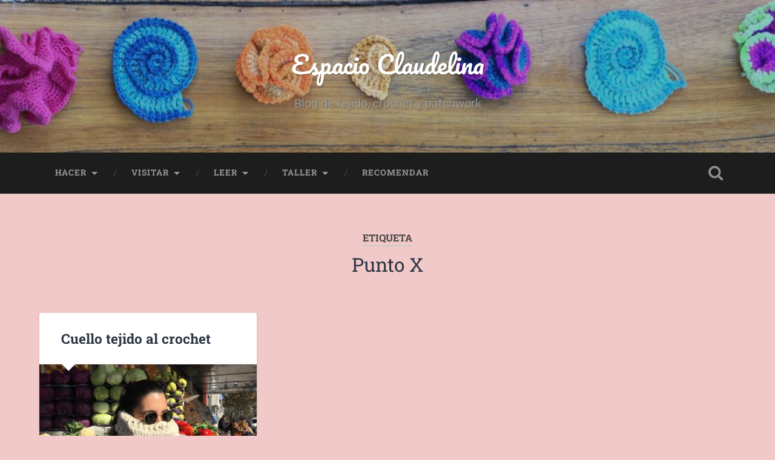

--- FILE ---
content_type: text/html; charset=UTF-8
request_url: https://espacioclaudelina.com/tag/punto-x/
body_size: 10356
content:
<!DOCTYPE html>

<html lang="es">

	<head>
		
		<meta charset="UTF-8">
		<meta name="viewport" content="width=device-width, initial-scale=1.0, maximum-scale=1.0, user-scalable=no" >
						 
		<title>Punto X &#8211; Espacio Claudelina</title>
<meta name='robots' content='max-image-preview:large' />
<link rel="alternate" type="application/rss+xml" title="Espacio Claudelina &raquo; Feed" href="https://espacioclaudelina.com/feed/" />
<link rel="alternate" type="application/rss+xml" title="Espacio Claudelina &raquo; Feed de los comentarios" href="https://espacioclaudelina.com/comments/feed/" />
<link rel="alternate" type="application/rss+xml" title="Espacio Claudelina &raquo; Etiqueta Punto X del feed" href="https://espacioclaudelina.com/tag/punto-x/feed/" />
<style id='wp-img-auto-sizes-contain-inline-css' type='text/css'>
img:is([sizes=auto i],[sizes^="auto," i]){contain-intrinsic-size:3000px 1500px}
/*# sourceURL=wp-img-auto-sizes-contain-inline-css */
</style>

<style id='wp-emoji-styles-inline-css' type='text/css'>

	img.wp-smiley, img.emoji {
		display: inline !important;
		border: none !important;
		box-shadow: none !important;
		height: 1em !important;
		width: 1em !important;
		margin: 0 0.07em !important;
		vertical-align: -0.1em !important;
		background: none !important;
		padding: 0 !important;
	}
/*# sourceURL=wp-emoji-styles-inline-css */
</style>
<link rel='stylesheet' id='wp-block-library-css' href='https://espacioclaudelina.com/wp-includes/css/dist/block-library/style.min.css?ver=82dc35178898695287158f9c1285f2e8' type='text/css' media='all' />
<style id='global-styles-inline-css' type='text/css'>
:root{--wp--preset--aspect-ratio--square: 1;--wp--preset--aspect-ratio--4-3: 4/3;--wp--preset--aspect-ratio--3-4: 3/4;--wp--preset--aspect-ratio--3-2: 3/2;--wp--preset--aspect-ratio--2-3: 2/3;--wp--preset--aspect-ratio--16-9: 16/9;--wp--preset--aspect-ratio--9-16: 9/16;--wp--preset--color--black: #222;--wp--preset--color--cyan-bluish-gray: #abb8c3;--wp--preset--color--white: #fff;--wp--preset--color--pale-pink: #f78da7;--wp--preset--color--vivid-red: #cf2e2e;--wp--preset--color--luminous-vivid-orange: #ff6900;--wp--preset--color--luminous-vivid-amber: #fcb900;--wp--preset--color--light-green-cyan: #7bdcb5;--wp--preset--color--vivid-green-cyan: #00d084;--wp--preset--color--pale-cyan-blue: #8ed1fc;--wp--preset--color--vivid-cyan-blue: #0693e3;--wp--preset--color--vivid-purple: #9b51e0;--wp--preset--color--accent: #13C4A5;--wp--preset--color--dark-gray: #444;--wp--preset--color--medium-gray: #666;--wp--preset--color--light-gray: #888;--wp--preset--gradient--vivid-cyan-blue-to-vivid-purple: linear-gradient(135deg,rgb(6,147,227) 0%,rgb(155,81,224) 100%);--wp--preset--gradient--light-green-cyan-to-vivid-green-cyan: linear-gradient(135deg,rgb(122,220,180) 0%,rgb(0,208,130) 100%);--wp--preset--gradient--luminous-vivid-amber-to-luminous-vivid-orange: linear-gradient(135deg,rgb(252,185,0) 0%,rgb(255,105,0) 100%);--wp--preset--gradient--luminous-vivid-orange-to-vivid-red: linear-gradient(135deg,rgb(255,105,0) 0%,rgb(207,46,46) 100%);--wp--preset--gradient--very-light-gray-to-cyan-bluish-gray: linear-gradient(135deg,rgb(238,238,238) 0%,rgb(169,184,195) 100%);--wp--preset--gradient--cool-to-warm-spectrum: linear-gradient(135deg,rgb(74,234,220) 0%,rgb(151,120,209) 20%,rgb(207,42,186) 40%,rgb(238,44,130) 60%,rgb(251,105,98) 80%,rgb(254,248,76) 100%);--wp--preset--gradient--blush-light-purple: linear-gradient(135deg,rgb(255,206,236) 0%,rgb(152,150,240) 100%);--wp--preset--gradient--blush-bordeaux: linear-gradient(135deg,rgb(254,205,165) 0%,rgb(254,45,45) 50%,rgb(107,0,62) 100%);--wp--preset--gradient--luminous-dusk: linear-gradient(135deg,rgb(255,203,112) 0%,rgb(199,81,192) 50%,rgb(65,88,208) 100%);--wp--preset--gradient--pale-ocean: linear-gradient(135deg,rgb(255,245,203) 0%,rgb(182,227,212) 50%,rgb(51,167,181) 100%);--wp--preset--gradient--electric-grass: linear-gradient(135deg,rgb(202,248,128) 0%,rgb(113,206,126) 100%);--wp--preset--gradient--midnight: linear-gradient(135deg,rgb(2,3,129) 0%,rgb(40,116,252) 100%);--wp--preset--font-size--small: 16px;--wp--preset--font-size--medium: 20px;--wp--preset--font-size--large: 24px;--wp--preset--font-size--x-large: 42px;--wp--preset--font-size--regular: 18px;--wp--preset--font-size--larger: 32px;--wp--preset--spacing--20: 0.44rem;--wp--preset--spacing--30: 0.67rem;--wp--preset--spacing--40: 1rem;--wp--preset--spacing--50: 1.5rem;--wp--preset--spacing--60: 2.25rem;--wp--preset--spacing--70: 3.38rem;--wp--preset--spacing--80: 5.06rem;--wp--preset--shadow--natural: 6px 6px 9px rgba(0, 0, 0, 0.2);--wp--preset--shadow--deep: 12px 12px 50px rgba(0, 0, 0, 0.4);--wp--preset--shadow--sharp: 6px 6px 0px rgba(0, 0, 0, 0.2);--wp--preset--shadow--outlined: 6px 6px 0px -3px rgb(255, 255, 255), 6px 6px rgb(0, 0, 0);--wp--preset--shadow--crisp: 6px 6px 0px rgb(0, 0, 0);}:where(.is-layout-flex){gap: 0.5em;}:where(.is-layout-grid){gap: 0.5em;}body .is-layout-flex{display: flex;}.is-layout-flex{flex-wrap: wrap;align-items: center;}.is-layout-flex > :is(*, div){margin: 0;}body .is-layout-grid{display: grid;}.is-layout-grid > :is(*, div){margin: 0;}:where(.wp-block-columns.is-layout-flex){gap: 2em;}:where(.wp-block-columns.is-layout-grid){gap: 2em;}:where(.wp-block-post-template.is-layout-flex){gap: 1.25em;}:where(.wp-block-post-template.is-layout-grid){gap: 1.25em;}.has-black-color{color: var(--wp--preset--color--black) !important;}.has-cyan-bluish-gray-color{color: var(--wp--preset--color--cyan-bluish-gray) !important;}.has-white-color{color: var(--wp--preset--color--white) !important;}.has-pale-pink-color{color: var(--wp--preset--color--pale-pink) !important;}.has-vivid-red-color{color: var(--wp--preset--color--vivid-red) !important;}.has-luminous-vivid-orange-color{color: var(--wp--preset--color--luminous-vivid-orange) !important;}.has-luminous-vivid-amber-color{color: var(--wp--preset--color--luminous-vivid-amber) !important;}.has-light-green-cyan-color{color: var(--wp--preset--color--light-green-cyan) !important;}.has-vivid-green-cyan-color{color: var(--wp--preset--color--vivid-green-cyan) !important;}.has-pale-cyan-blue-color{color: var(--wp--preset--color--pale-cyan-blue) !important;}.has-vivid-cyan-blue-color{color: var(--wp--preset--color--vivid-cyan-blue) !important;}.has-vivid-purple-color{color: var(--wp--preset--color--vivid-purple) !important;}.has-black-background-color{background-color: var(--wp--preset--color--black) !important;}.has-cyan-bluish-gray-background-color{background-color: var(--wp--preset--color--cyan-bluish-gray) !important;}.has-white-background-color{background-color: var(--wp--preset--color--white) !important;}.has-pale-pink-background-color{background-color: var(--wp--preset--color--pale-pink) !important;}.has-vivid-red-background-color{background-color: var(--wp--preset--color--vivid-red) !important;}.has-luminous-vivid-orange-background-color{background-color: var(--wp--preset--color--luminous-vivid-orange) !important;}.has-luminous-vivid-amber-background-color{background-color: var(--wp--preset--color--luminous-vivid-amber) !important;}.has-light-green-cyan-background-color{background-color: var(--wp--preset--color--light-green-cyan) !important;}.has-vivid-green-cyan-background-color{background-color: var(--wp--preset--color--vivid-green-cyan) !important;}.has-pale-cyan-blue-background-color{background-color: var(--wp--preset--color--pale-cyan-blue) !important;}.has-vivid-cyan-blue-background-color{background-color: var(--wp--preset--color--vivid-cyan-blue) !important;}.has-vivid-purple-background-color{background-color: var(--wp--preset--color--vivid-purple) !important;}.has-black-border-color{border-color: var(--wp--preset--color--black) !important;}.has-cyan-bluish-gray-border-color{border-color: var(--wp--preset--color--cyan-bluish-gray) !important;}.has-white-border-color{border-color: var(--wp--preset--color--white) !important;}.has-pale-pink-border-color{border-color: var(--wp--preset--color--pale-pink) !important;}.has-vivid-red-border-color{border-color: var(--wp--preset--color--vivid-red) !important;}.has-luminous-vivid-orange-border-color{border-color: var(--wp--preset--color--luminous-vivid-orange) !important;}.has-luminous-vivid-amber-border-color{border-color: var(--wp--preset--color--luminous-vivid-amber) !important;}.has-light-green-cyan-border-color{border-color: var(--wp--preset--color--light-green-cyan) !important;}.has-vivid-green-cyan-border-color{border-color: var(--wp--preset--color--vivid-green-cyan) !important;}.has-pale-cyan-blue-border-color{border-color: var(--wp--preset--color--pale-cyan-blue) !important;}.has-vivid-cyan-blue-border-color{border-color: var(--wp--preset--color--vivid-cyan-blue) !important;}.has-vivid-purple-border-color{border-color: var(--wp--preset--color--vivid-purple) !important;}.has-vivid-cyan-blue-to-vivid-purple-gradient-background{background: var(--wp--preset--gradient--vivid-cyan-blue-to-vivid-purple) !important;}.has-light-green-cyan-to-vivid-green-cyan-gradient-background{background: var(--wp--preset--gradient--light-green-cyan-to-vivid-green-cyan) !important;}.has-luminous-vivid-amber-to-luminous-vivid-orange-gradient-background{background: var(--wp--preset--gradient--luminous-vivid-amber-to-luminous-vivid-orange) !important;}.has-luminous-vivid-orange-to-vivid-red-gradient-background{background: var(--wp--preset--gradient--luminous-vivid-orange-to-vivid-red) !important;}.has-very-light-gray-to-cyan-bluish-gray-gradient-background{background: var(--wp--preset--gradient--very-light-gray-to-cyan-bluish-gray) !important;}.has-cool-to-warm-spectrum-gradient-background{background: var(--wp--preset--gradient--cool-to-warm-spectrum) !important;}.has-blush-light-purple-gradient-background{background: var(--wp--preset--gradient--blush-light-purple) !important;}.has-blush-bordeaux-gradient-background{background: var(--wp--preset--gradient--blush-bordeaux) !important;}.has-luminous-dusk-gradient-background{background: var(--wp--preset--gradient--luminous-dusk) !important;}.has-pale-ocean-gradient-background{background: var(--wp--preset--gradient--pale-ocean) !important;}.has-electric-grass-gradient-background{background: var(--wp--preset--gradient--electric-grass) !important;}.has-midnight-gradient-background{background: var(--wp--preset--gradient--midnight) !important;}.has-small-font-size{font-size: var(--wp--preset--font-size--small) !important;}.has-medium-font-size{font-size: var(--wp--preset--font-size--medium) !important;}.has-large-font-size{font-size: var(--wp--preset--font-size--large) !important;}.has-x-large-font-size{font-size: var(--wp--preset--font-size--x-large) !important;}
/*# sourceURL=global-styles-inline-css */
</style>

<style id='classic-theme-styles-inline-css' type='text/css'>
/*! This file is auto-generated */
.wp-block-button__link{color:#fff;background-color:#32373c;border-radius:9999px;box-shadow:none;text-decoration:none;padding:calc(.667em + 2px) calc(1.333em + 2px);font-size:1.125em}.wp-block-file__button{background:#32373c;color:#fff;text-decoration:none}
/*# sourceURL=/wp-includes/css/classic-themes.min.css */
</style>
<link rel='stylesheet' id='heateor_sss_frontend_css-css' href='https://espacioclaudelina.com/wp-content/plugins/sassy-social-share/public/css/sassy-social-share-public.css?ver=3.3.79' type='text/css' media='all' />
<style id='heateor_sss_frontend_css-inline-css' type='text/css'>
.heateor_sss_button_instagram span.heateor_sss_svg,a.heateor_sss_instagram span.heateor_sss_svg{background:radial-gradient(circle at 30% 107%,#fdf497 0,#fdf497 5%,#fd5949 45%,#d6249f 60%,#285aeb 90%)}.heateor_sss_horizontal_sharing .heateor_sss_svg,.heateor_sss_standard_follow_icons_container .heateor_sss_svg{color:#fff;border-width:0px;border-style:solid;border-color:transparent}.heateor_sss_horizontal_sharing .heateorSssTCBackground{color:#666}.heateor_sss_horizontal_sharing span.heateor_sss_svg:hover,.heateor_sss_standard_follow_icons_container span.heateor_sss_svg:hover{border-color:transparent;}.heateor_sss_vertical_sharing span.heateor_sss_svg,.heateor_sss_floating_follow_icons_container span.heateor_sss_svg{color:#fff;border-width:0px;border-style:solid;border-color:transparent;}.heateor_sss_vertical_sharing .heateorSssTCBackground{color:#666;}.heateor_sss_vertical_sharing span.heateor_sss_svg:hover,.heateor_sss_floating_follow_icons_container span.heateor_sss_svg:hover{border-color:transparent;}@media screen and (max-width:783px) {.heateor_sss_vertical_sharing{display:none!important}}div.heateor_sss_mobile_footer{display:none;}@media screen and (max-width:783px){div.heateor_sss_bottom_sharing .heateorSssTCBackground{background-color:white}div.heateor_sss_bottom_sharing{width:100%!important;left:0!important;}div.heateor_sss_bottom_sharing a{width:25% !important;}div.heateor_sss_bottom_sharing .heateor_sss_svg{width: 100% !important;}div.heateor_sss_bottom_sharing div.heateorSssTotalShareCount{font-size:1em!important;line-height:28px!important}div.heateor_sss_bottom_sharing div.heateorSssTotalShareText{font-size:.7em!important;line-height:0px!important}div.heateor_sss_mobile_footer{display:block;height:40px;}.heateor_sss_bottom_sharing{padding:0!important;display:block!important;width:auto!important;bottom:-2px!important;top: auto!important;}.heateor_sss_bottom_sharing .heateor_sss_square_count{line-height:inherit;}.heateor_sss_bottom_sharing .heateorSssSharingArrow{display:none;}.heateor_sss_bottom_sharing .heateorSssTCBackground{margin-right:1.1em!important}}div.heateorSssSharingArrow{display:none}div.heateor_sss_sharing_title{text-align:center}div.heateor_sss_sharing_ul{width:100%;text-align:center;}div.heateor_sss_horizontal_sharing div.heateor_sss_sharing_ul a{float:none!important;display:inline-block;}
/*# sourceURL=heateor_sss_frontend_css-inline-css */
</style>
<link rel='stylesheet' id='baskerville_googleFonts-css' href='https://espacioclaudelina.com/wp-content/themes/baskerville/assets/css/fonts.css?ver=82dc35178898695287158f9c1285f2e8' type='text/css' media='all' />
<link rel='stylesheet' id='baskerville_style-css' href='https://espacioclaudelina.com/wp-content/themes/baskerville/style.css?ver=2.3.1' type='text/css' media='all' />
<script type="text/javascript" src="https://espacioclaudelina.com/wp-includes/js/jquery/jquery.min.js?ver=3.7.1" id="jquery-core-js"></script>
<script type="text/javascript" src="https://espacioclaudelina.com/wp-includes/js/jquery/jquery-migrate.min.js?ver=3.4.1" id="jquery-migrate-js"></script>
<script type="text/javascript" src="https://espacioclaudelina.com/wp-includes/js/imagesloaded.min.js?ver=5.0.0" id="imagesloaded-js"></script>
<script type="text/javascript" src="https://espacioclaudelina.com/wp-includes/js/masonry.min.js?ver=4.2.2" id="masonry-js"></script>
<script type="text/javascript" src="https://espacioclaudelina.com/wp-content/themes/baskerville/assets/js/jquery.flexslider-min.js?ver=2.7.2" id="baskerville_flexslider-js"></script>
<script type="text/javascript" src="https://espacioclaudelina.com/wp-content/themes/baskerville/assets/js/global.js?ver=2.3.1" id="baskerville_global-js"></script>
<link rel="https://api.w.org/" href="https://espacioclaudelina.com/wp-json/" /><link rel="alternate" title="JSON" type="application/json" href="https://espacioclaudelina.com/wp-json/wp/v2/tags/201" /><style type="text/css" id="custom-background-css">
body.custom-background { background-color: #f2c9c9; }
</style>
	<link rel="icon" href="https://espacioclaudelina.com/wp-content/uploads/2015/08/IMG_1239-55c2af97v1_site_icon-32x32.png" sizes="32x32" />
<link rel="icon" href="https://espacioclaudelina.com/wp-content/uploads/2015/08/IMG_1239-55c2af97v1_site_icon-256x256.png" sizes="192x192" />
<link rel="apple-touch-icon" href="https://espacioclaudelina.com/wp-content/uploads/2015/08/IMG_1239-55c2af97v1_site_icon-256x256.png" />
<meta name="msapplication-TileImage" content="https://espacioclaudelina.com/wp-content/uploads/2015/08/IMG_1239-55c2af97v1_site_icon-320x320.png" />
	
	</head>
	
	<body data-rsssl=1 class="archive tag tag-punto-x tag-201 custom-background wp-theme-baskerville has-featured-image">

		
		<a class="skip-link button" href="#site-content">Saltar al contenido</a>
	
		<div class="header section small-padding bg-dark bg-image" style="background-image: url( https://espacioclaudelina.com/wp-content/uploads/2022/12/cropped-image00004-scaled-1.jpeg );">
		
			<div class="cover"></div>
			
			<div class="header-search-block bg-graphite hidden">
				<form role="search"  method="get" class="searchform" action="https://espacioclaudelina.com/">
	<label for="search-form-697596654e577">
		<span class="screen-reader-text">Buscar:</span>
		<input type="search" id="search-form-697596654e577" class="search-field" placeholder="Formulario de búsqueda" value="" name="s" />
	</label>
	<input type="submit" class="searchsubmit" value="Buscar" />
</form>
			</div><!-- .header-search-block -->
					
			<div class="header-inner section-inner">
			
				
					<div class="blog-title">
						<a href="https://espacioclaudelina.com" rel="home">Espacio Claudelina</a>
					</div>
				
											<h3 class="blog-description">Blog de tejido, crochet y patchwork</h3>
									
											
			</div><!-- .header-inner -->
						
		</div><!-- .header -->
		
		<div class="navigation section no-padding bg-dark">
		
			<div class="navigation-inner section-inner">
			
				<button class="nav-toggle toggle fleft hidden">
					
					<div class="bar"></div>
					<div class="bar"></div>
					<div class="bar"></div>
					
				</button>
						
				<ul class="main-menu">
				
					<li id="menu-item-203" class="menu-item menu-item-type-post_type menu-item-object-page menu-item-has-children has-children menu-item-203"><a href="https://espacioclaudelina.com/patrones/" title="Técnicas de labores">Hacer</a>
<ul class="sub-menu">
	<li id="menu-item-392" class="menu-item menu-item-type-taxonomy menu-item-object-category menu-item-392"><a href="https://espacioclaudelina.com/category/dos-agujas/">Tejido</a></li>
	<li id="menu-item-383" class="menu-item menu-item-type-taxonomy menu-item-object-category menu-item-383"><a href="https://espacioclaudelina.com/category/bordados/">Bordados</a></li>
	<li id="menu-item-384" class="menu-item menu-item-type-taxonomy menu-item-object-category menu-item-384"><a href="https://espacioclaudelina.com/category/crochet/">Crochet</a></li>
	<li id="menu-item-385" class="menu-item menu-item-type-taxonomy menu-item-object-category menu-item-385"><a href="https://espacioclaudelina.com/category/patchwork-quilting/">Patchwork y Quilting</a></li>
	<li id="menu-item-389" class="menu-item menu-item-type-taxonomy menu-item-object-category menu-item-389"><a href="https://espacioclaudelina.com/category/costura-confecciones/">Costura</a></li>
	<li id="menu-item-382" class="menu-item menu-item-type-taxonomy menu-item-object-category menu-item-382"><a href="https://espacioclaudelina.com/category/fieltro/">Fieltro</a></li>
	<li id="menu-item-386" class="menu-item menu-item-type-taxonomy menu-item-object-category menu-item-386"><a href="https://espacioclaudelina.com/category/dibujo-e-ilustracion/">Dibujos</a></li>
	<li id="menu-item-391" class="menu-item menu-item-type-taxonomy menu-item-object-category menu-item-391"><a href="https://espacioclaudelina.com/category/tapiz-y-petit-point/">Tapiz</a></li>
</ul>
</li>
<li id="menu-item-118" class="menu-item menu-item-type-taxonomy menu-item-object-category menu-item-has-children has-children menu-item-118"><a href="https://espacioclaudelina.com/category/crochet/" title="Viajes y paseos de labores">Visitar</a>
<ul class="sub-menu">
	<li id="menu-item-387" class="menu-item menu-item-type-taxonomy menu-item-object-category menu-item-387"><a href="https://espacioclaudelina.com/category/viajes/">Viajes</a></li>
</ul>
</li>
<li id="menu-item-393" class="menu-item menu-item-type-taxonomy menu-item-object-category menu-item-has-children has-children menu-item-393"><a href="https://espacioclaudelina.com/category/libros-de-mi-biblioteca-de-labores/" title="Lecturas de labores">Leer</a>
<ul class="sub-menu">
	<li id="menu-item-388" class="menu-item menu-item-type-taxonomy menu-item-object-category menu-item-388"><a href="https://espacioclaudelina.com/category/mi-biblioteca/">Biblioteca</a></li>
	<li id="menu-item-390" class="menu-item menu-item-type-taxonomy menu-item-object-category menu-item-390"><a href="https://espacioclaudelina.com/category/libros/">Libros</a></li>
</ul>
</li>
<li id="menu-item-398" class="menu-item menu-item-type-taxonomy menu-item-object-category menu-item-has-children has-children menu-item-398"><a href="https://espacioclaudelina.com/category/taller/" title="Técnicas y tareas realizadas en el Taller Claudelina">Taller</a>
<ul class="sub-menu">
	<li id="menu-item-399" class="menu-item menu-item-type-taxonomy menu-item-object-category menu-item-399"><a href="https://espacioclaudelina.com/category/patrones/" title="Descripción de los patrones de las prendas tejidas a mano">Patrones</a></li>
	<li id="menu-item-400" class="menu-item menu-item-type-taxonomy menu-item-object-category menu-item-400"><a href="https://espacioclaudelina.com/category/explicaciones-de-puntos-tejidos/" title="Descripción de los puntos usados para los tejidos">Puntos</a></li>
</ul>
</li>
<li id="menu-item-120" class="menu-item menu-item-type-taxonomy menu-item-object-category menu-item-120"><a href="https://espacioclaudelina.com/category/fieltro/" title="Direcciones útiles">Recomendar</a></li>
											
				</ul><!-- .main-menu -->
				 
				<button class="search-toggle toggle fright">
					<span class="screen-reader-text">Alternar el campo de búsqueda</span>
				</button>
				 
				<div class="clear"></div>
				 
			</div><!-- .navigation-inner -->
			
		</div><!-- .navigation -->
		
		<div class="mobile-navigation section bg-graphite no-padding hidden">
					
			<ul class="mobile-menu">
			
				<li class="menu-item menu-item-type-post_type menu-item-object-page menu-item-has-children has-children menu-item-203"><a href="https://espacioclaudelina.com/patrones/" title="Técnicas de labores">Hacer</a>
<ul class="sub-menu">
	<li class="menu-item menu-item-type-taxonomy menu-item-object-category menu-item-392"><a href="https://espacioclaudelina.com/category/dos-agujas/">Tejido</a></li>
	<li class="menu-item menu-item-type-taxonomy menu-item-object-category menu-item-383"><a href="https://espacioclaudelina.com/category/bordados/">Bordados</a></li>
	<li class="menu-item menu-item-type-taxonomy menu-item-object-category menu-item-384"><a href="https://espacioclaudelina.com/category/crochet/">Crochet</a></li>
	<li class="menu-item menu-item-type-taxonomy menu-item-object-category menu-item-385"><a href="https://espacioclaudelina.com/category/patchwork-quilting/">Patchwork y Quilting</a></li>
	<li class="menu-item menu-item-type-taxonomy menu-item-object-category menu-item-389"><a href="https://espacioclaudelina.com/category/costura-confecciones/">Costura</a></li>
	<li class="menu-item menu-item-type-taxonomy menu-item-object-category menu-item-382"><a href="https://espacioclaudelina.com/category/fieltro/">Fieltro</a></li>
	<li class="menu-item menu-item-type-taxonomy menu-item-object-category menu-item-386"><a href="https://espacioclaudelina.com/category/dibujo-e-ilustracion/">Dibujos</a></li>
	<li class="menu-item menu-item-type-taxonomy menu-item-object-category menu-item-391"><a href="https://espacioclaudelina.com/category/tapiz-y-petit-point/">Tapiz</a></li>
</ul>
</li>
<li class="menu-item menu-item-type-taxonomy menu-item-object-category menu-item-has-children has-children menu-item-118"><a href="https://espacioclaudelina.com/category/crochet/" title="Viajes y paseos de labores">Visitar</a>
<ul class="sub-menu">
	<li class="menu-item menu-item-type-taxonomy menu-item-object-category menu-item-387"><a href="https://espacioclaudelina.com/category/viajes/">Viajes</a></li>
</ul>
</li>
<li class="menu-item menu-item-type-taxonomy menu-item-object-category menu-item-has-children has-children menu-item-393"><a href="https://espacioclaudelina.com/category/libros-de-mi-biblioteca-de-labores/" title="Lecturas de labores">Leer</a>
<ul class="sub-menu">
	<li class="menu-item menu-item-type-taxonomy menu-item-object-category menu-item-388"><a href="https://espacioclaudelina.com/category/mi-biblioteca/">Biblioteca</a></li>
	<li class="menu-item menu-item-type-taxonomy menu-item-object-category menu-item-390"><a href="https://espacioclaudelina.com/category/libros/">Libros</a></li>
</ul>
</li>
<li class="menu-item menu-item-type-taxonomy menu-item-object-category menu-item-has-children has-children menu-item-398"><a href="https://espacioclaudelina.com/category/taller/" title="Técnicas y tareas realizadas en el Taller Claudelina">Taller</a>
<ul class="sub-menu">
	<li class="menu-item menu-item-type-taxonomy menu-item-object-category menu-item-399"><a href="https://espacioclaudelina.com/category/patrones/" title="Descripción de los patrones de las prendas tejidas a mano">Patrones</a></li>
	<li class="menu-item menu-item-type-taxonomy menu-item-object-category menu-item-400"><a href="https://espacioclaudelina.com/category/explicaciones-de-puntos-tejidos/" title="Descripción de los puntos usados para los tejidos">Puntos</a></li>
</ul>
</li>
<li class="menu-item menu-item-type-taxonomy menu-item-object-category menu-item-120"><a href="https://espacioclaudelina.com/category/fieltro/" title="Direcciones útiles">Recomendar</a></li>
										
			 </ul><!-- .main-menu -->
		
		</div><!-- .mobile-navigation -->
<div class="wrapper section medium-padding" id="site-content">

	
		<div class="page-title section-inner">

							<h1>
											<span class="top">Etiqueta</span>
																<span class="bottom">Punto X</span>
									</h1>
			
						
		</div><!-- .page-title -->

	
	<div class="content section-inner">
																		                    
				
			<div class="posts">
					
		    			    	
		    		<div class="post-container">
		    	
						<div id="post-2287" class="post-2287 post type-post status-publish format-standard has-post-thumbnail hentry category-crochet category-patrones category-explicaciones-de-puntos-tejidos category-taller category-video-tutorial tag-comprar-lanas tag-crochet tag-cuello tag-lanas tag-malabrigo tag-patron-gratis tag-punto-x tag-tejido">
			    	
				    		<div class="post-header">

			<h2 class="post-title"><a href="https://espacioclaudelina.com/2016/06/24/cuello-tejido-al-crochet/" rel="bookmark">Cuello tejido al crochet</a></h2>
	    
        
</div><!-- .post-header -->


	<div class="featured-media">
		<a href="https://espacioclaudelina.com/2016/06/24/cuello-tejido-al-crochet/" rel="bookmark">
			<img width="600" height="343" src="https://espacioclaudelina.com/wp-content/uploads/2016/06/Claud-Cuello-Crochet-6.jpg" class="attachment-post-thumbnail size-post-thumbnail wp-post-image" alt="" decoding="async" fetchpriority="high" srcset="https://espacioclaudelina.com/wp-content/uploads/2016/06/Claud-Cuello-Crochet-6.jpg 742w, https://espacioclaudelina.com/wp-content/uploads/2016/06/Claud-Cuello-Crochet-6-300x171.jpg 300w" sizes="(max-width: 600px) 100vw, 600px" />		</a>
	</div><!-- .featured-media -->


	<div class="post-excerpt">
		<p>Cuello tejido al crochet para tejer en un fin de semana, en lana pura Malabrig y aguja nro. 8. Fácil, práctico y rápido.</p>
	</div><!-- .post-excerpt -->


		<div class="post-meta">
		
			<a class="post-date" href="https://espacioclaudelina.com/2016/06/24/cuello-tejido-al-crochet/">junio 24, 2016</a>
			
			<a href="https://espacioclaudelina.com/2016/06/24/cuello-tejido-al-crochet/#respond" class="post-comments" >0</a>			
			<div class="clear"></div>
		
		</div><!-- .post-meta -->
		
					    				    		
			    		</div><!-- .post -->
		    		
		    		</div>
		    			        		            
		        	        	                    
						
		</div><!-- .posts -->
			
	</div><!-- .content -->
	
				
	<div class="clear"></div>

</div><!-- .wrapper -->
	              	        

	<div class="footer section medium-padding bg-graphite">
	
		<div class="section-inner row">
		
						
				<div class="column column-1 one-third">
				
					<div class="widgets">
			
						<div class="widget widget_media_image"><div class="widget-content"><img width="300" height="114" src="https://espacioclaudelina.com/wp-content/uploads/2018/06/espacio-claudelina-300x114.jpg" class="image wp-image-4280  attachment-medium size-medium" alt="" style="max-width: 100%; height: auto;" decoding="async" loading="lazy" srcset="https://espacioclaudelina.com/wp-content/uploads/2018/06/espacio-claudelina-300x114.jpg 300w, https://espacioclaudelina.com/wp-content/uploads/2018/06/espacio-claudelina-768x293.jpg 768w, https://espacioclaudelina.com/wp-content/uploads/2018/06/espacio-claudelina.jpg 1024w" sizes="auto, (max-width: 300px) 100vw, 300px" /></div><div class="clear"></div></div>
		<div class="widget widget_recent_entries"><div class="widget-content">
		<h3 class="widget-title">Entradas recientes</h3>
		<ul>
											<li>
					<a href="https://espacioclaudelina.com/2024/10/23/presentacion-de-mis-libros/">Presentación de mis libros</a>
									</li>
											<li>
					<a href="https://espacioclaudelina.com/2024/10/01/tejer-una-manta-de-bebe/">Tejer una manta de bebé</a>
									</li>
											<li>
					<a href="https://espacioclaudelina.com/2024/08/26/bebes-y-conejos-o-baby-bunnies/">Bebés y conejos, o baby bunnies?</a>
									</li>
											<li>
					<a href="https://espacioclaudelina.com/2024/07/04/chalequito-de-bebe/">Chalequito de bebé</a>
									</li>
											<li>
					<a href="https://espacioclaudelina.com/2024/06/14/el-furor-del-tejido/">El furor del tejido</a>
									</li>
					</ul>

		</div><div class="clear"></div></div><div class="widget widget_text"><div class="widget-content"><h3 class="widget-title">Encuentranos también en&#8230;</h3>			<div class="textwidget"><script type="text/javascript" src="https://widget.bloglovin.com/widget/scripts/bl.js"></script><a class="bloglovin-widget" data-blog-id="8yurzay52aa" data-img-src="https://www.bloglovin.com/widget/bilder/en/lank.gif?id=8yurzay52aa" href="http://www.bloglovin.com/blog/13288125/?claim=8yurzay52aa" target="_blank"><img src="https://www.bloglovin.com/widget/bilder/en/lank.gif?id=8yurzay52aa" alt="Espacio Claudelina"></a>
<script type='text/javascript'>
document.write('<di'+'v style="display:inline" id="redfacilisimo"></di'+'v>');
var _redf = {d:false,ic:'2-1',bg:'FFFFFF',id:'970473'};
(function(){
var s=document.createElement('script'); s.type='text/javascript'; s.async=true; s.src='https://www.facilisimo.com/red/insignia.js';
var h=document.getElementsByTagName('script')[0]; h.parentNode.insertBefore(s,h);
})();
</script></div>
		</div><div class="clear"></div></div>											
					</div>
					
				</div><!-- .column-1 -->
				
							
						
				<div class="column column-2 one-third">
				
					<div class="widgets">
			
						<div class="widget widget_calendar"><div class="widget-content"><h3 class="widget-title">Busca por fechas</h3><div id="calendar_wrap" class="calendar_wrap"><table id="wp-calendar" class="wp-calendar-table">
	<caption>enero 2026</caption>
	<thead>
	<tr>
		<th scope="col" aria-label="lunes">L</th>
		<th scope="col" aria-label="martes">M</th>
		<th scope="col" aria-label="miércoles">X</th>
		<th scope="col" aria-label="jueves">J</th>
		<th scope="col" aria-label="viernes">V</th>
		<th scope="col" aria-label="sábado">S</th>
		<th scope="col" aria-label="domingo">D</th>
	</tr>
	</thead>
	<tbody>
	<tr>
		<td colspan="3" class="pad">&nbsp;</td><td>1</td><td>2</td><td>3</td><td>4</td>
	</tr>
	<tr>
		<td>5</td><td>6</td><td>7</td><td>8</td><td>9</td><td>10</td><td>11</td>
	</tr>
	<tr>
		<td>12</td><td>13</td><td>14</td><td>15</td><td>16</td><td>17</td><td>18</td>
	</tr>
	<tr>
		<td>19</td><td>20</td><td>21</td><td>22</td><td>23</td><td>24</td><td id="today">25</td>
	</tr>
	<tr>
		<td>26</td><td>27</td><td>28</td><td>29</td><td>30</td><td>31</td>
		<td class="pad" colspan="1">&nbsp;</td>
	</tr>
	</tbody>
	</table><nav aria-label="Meses anteriores y posteriores" class="wp-calendar-nav">
		<span class="wp-calendar-nav-prev"><a href="https://espacioclaudelina.com/2024/10/">&laquo; Oct</a></span>
		<span class="pad">&nbsp;</span>
		<span class="wp-calendar-nav-next">&nbsp;</span>
	</nav></div></div><div class="clear"></div></div>											
					</div><!-- .widgets -->
					
				</div><!-- .column-2 -->
				
											
						
				<div class="column column-3 one-third">
			
					<div class="widgets">
			
																	
					</div><!-- .widgets -->
					
				</div>
				
			<!-- .footer-c -->
			
			<div class="clear"></div>
		
		</div><!-- .section-inner -->

	</div><!-- .footer -->


<div class="credits section bg-dark small-padding">

	<div class="credits-inner section-inner">

		<p class="credits-left fleft">
		
			&copy; 2026 <a href="https://espacioclaudelina.com/">Espacio Claudelina</a><span> &mdash; Funciona gracias a <a href="http://www.wordpress.org">WordPress</a></span>
		
		</p>
		
		<p class="credits-right fright">
			
			<span>Tema realizado por <a href="https://andersnoren.se">Anders Noren</a> &mdash; </span><a class="tothetop" href="#">Ir arriba &uarr;</a>
			
		</p>
		
		<div class="clear"></div>
	
	</div><!-- .credits-inner -->
	
</div><!-- .credits -->

<script type="speculationrules">
{"prefetch":[{"source":"document","where":{"and":[{"href_matches":"/*"},{"not":{"href_matches":["/wp-*.php","/wp-admin/*","/wp-content/uploads/*","/wp-content/*","/wp-content/plugins/*","/wp-content/themes/baskerville/*","/*\\?(.+)"]}},{"not":{"selector_matches":"a[rel~=\"nofollow\"]"}},{"not":{"selector_matches":".no-prefetch, .no-prefetch a"}}]},"eagerness":"conservative"}]}
</script>
<script type="text/javascript" id="heateor_sss_sharing_js-js-before">
/* <![CDATA[ */
function heateorSssLoadEvent(e) {var t=window.onload;if (typeof window.onload!="function") {window.onload=e}else{window.onload=function() {t();e()}}};	var heateorSssSharingAjaxUrl = 'https://espacioclaudelina.com/wp-admin/admin-ajax.php', heateorSssCloseIconPath = 'https://espacioclaudelina.com/wp-content/plugins/sassy-social-share/public/../images/close.png', heateorSssPluginIconPath = 'https://espacioclaudelina.com/wp-content/plugins/sassy-social-share/public/../images/logo.png', heateorSssHorizontalSharingCountEnable = 0, heateorSssVerticalSharingCountEnable = 0, heateorSssSharingOffset = -10; var heateorSssMobileStickySharingEnabled = 1;var heateorSssCopyLinkMessage = "Enlace copiado.";var heateorSssUrlCountFetched = [], heateorSssSharesText = 'Compartidos', heateorSssShareText = 'Compartir';function heateorSssPopup(e) {window.open(e,"popUpWindow","height=400,width=600,left=400,top=100,resizable,scrollbars,toolbar=0,personalbar=0,menubar=no,location=no,directories=no,status")}
//# sourceURL=heateor_sss_sharing_js-js-before
/* ]]> */
</script>
<script type="text/javascript" src="https://espacioclaudelina.com/wp-content/plugins/sassy-social-share/public/js/sassy-social-share-public.js?ver=3.3.79" id="heateor_sss_sharing_js-js"></script>
<script id="wp-emoji-settings" type="application/json">
{"baseUrl":"https://s.w.org/images/core/emoji/17.0.2/72x72/","ext":".png","svgUrl":"https://s.w.org/images/core/emoji/17.0.2/svg/","svgExt":".svg","source":{"concatemoji":"https://espacioclaudelina.com/wp-includes/js/wp-emoji-release.min.js?ver=82dc35178898695287158f9c1285f2e8"}}
</script>
<script type="module">
/* <![CDATA[ */
/*! This file is auto-generated */
const a=JSON.parse(document.getElementById("wp-emoji-settings").textContent),o=(window._wpemojiSettings=a,"wpEmojiSettingsSupports"),s=["flag","emoji"];function i(e){try{var t={supportTests:e,timestamp:(new Date).valueOf()};sessionStorage.setItem(o,JSON.stringify(t))}catch(e){}}function c(e,t,n){e.clearRect(0,0,e.canvas.width,e.canvas.height),e.fillText(t,0,0);t=new Uint32Array(e.getImageData(0,0,e.canvas.width,e.canvas.height).data);e.clearRect(0,0,e.canvas.width,e.canvas.height),e.fillText(n,0,0);const a=new Uint32Array(e.getImageData(0,0,e.canvas.width,e.canvas.height).data);return t.every((e,t)=>e===a[t])}function p(e,t){e.clearRect(0,0,e.canvas.width,e.canvas.height),e.fillText(t,0,0);var n=e.getImageData(16,16,1,1);for(let e=0;e<n.data.length;e++)if(0!==n.data[e])return!1;return!0}function u(e,t,n,a){switch(t){case"flag":return n(e,"\ud83c\udff3\ufe0f\u200d\u26a7\ufe0f","\ud83c\udff3\ufe0f\u200b\u26a7\ufe0f")?!1:!n(e,"\ud83c\udde8\ud83c\uddf6","\ud83c\udde8\u200b\ud83c\uddf6")&&!n(e,"\ud83c\udff4\udb40\udc67\udb40\udc62\udb40\udc65\udb40\udc6e\udb40\udc67\udb40\udc7f","\ud83c\udff4\u200b\udb40\udc67\u200b\udb40\udc62\u200b\udb40\udc65\u200b\udb40\udc6e\u200b\udb40\udc67\u200b\udb40\udc7f");case"emoji":return!a(e,"\ud83e\u1fac8")}return!1}function f(e,t,n,a){let r;const o=(r="undefined"!=typeof WorkerGlobalScope&&self instanceof WorkerGlobalScope?new OffscreenCanvas(300,150):document.createElement("canvas")).getContext("2d",{willReadFrequently:!0}),s=(o.textBaseline="top",o.font="600 32px Arial",{});return e.forEach(e=>{s[e]=t(o,e,n,a)}),s}function r(e){var t=document.createElement("script");t.src=e,t.defer=!0,document.head.appendChild(t)}a.supports={everything:!0,everythingExceptFlag:!0},new Promise(t=>{let n=function(){try{var e=JSON.parse(sessionStorage.getItem(o));if("object"==typeof e&&"number"==typeof e.timestamp&&(new Date).valueOf()<e.timestamp+604800&&"object"==typeof e.supportTests)return e.supportTests}catch(e){}return null}();if(!n){if("undefined"!=typeof Worker&&"undefined"!=typeof OffscreenCanvas&&"undefined"!=typeof URL&&URL.createObjectURL&&"undefined"!=typeof Blob)try{var e="postMessage("+f.toString()+"("+[JSON.stringify(s),u.toString(),c.toString(),p.toString()].join(",")+"));",a=new Blob([e],{type:"text/javascript"});const r=new Worker(URL.createObjectURL(a),{name:"wpTestEmojiSupports"});return void(r.onmessage=e=>{i(n=e.data),r.terminate(),t(n)})}catch(e){}i(n=f(s,u,c,p))}t(n)}).then(e=>{for(const n in e)a.supports[n]=e[n],a.supports.everything=a.supports.everything&&a.supports[n],"flag"!==n&&(a.supports.everythingExceptFlag=a.supports.everythingExceptFlag&&a.supports[n]);var t;a.supports.everythingExceptFlag=a.supports.everythingExceptFlag&&!a.supports.flag,a.supports.everything||((t=a.source||{}).concatemoji?r(t.concatemoji):t.wpemoji&&t.twemoji&&(r(t.twemoji),r(t.wpemoji)))});
//# sourceURL=https://espacioclaudelina.com/wp-includes/js/wp-emoji-loader.min.js
/* ]]> */
</script>

</body>
</html>

<!-- Page cached by LiteSpeed Cache 7.7 on 2026-01-25 01:04:53 -->

--- FILE ---
content_type: text/html;charset=UTF-8
request_url: https://www.facilisimo.com/red/iframe.cfm?ic=2-1&id=970473&bg=FFFFFF
body_size: 406
content:
<!DOCTYPE html PUBLIC "-//W3C//DTD XHTML 1.0 Transitional//EN" "http://www.w3.org/TR/xhtml1/DTD/xhtml1-transitional.dtd">
<html xmlns="http://www.w3.org/1999/xhtml">
<head>
<script>
(function(i,s,o,g,r,a,m){i['GoogleAnalyticsObject']=r;i[r]=i[r]||function(){
(i[r].q=i[r].q||[]).push(arguments)},i[r].l=1*new Date();a=s.createElement(o),
m=s.getElementsByTagName(o)[0];a.async=1;a.src=g;m.parentNode.insertBefore(a,m)
})(window,document,'script','//www.google-analytics.com/analytics.js','ga');
ga('create', 'UA-188041-45', 'facilisimo.com');
ga('send', 'pageview','https://espacioclaudelina.com/');
</script>
</head>
<body style="margin:0">
<a href="http://red.facilisimo.com/" target="_blank" title="RED facilisimo.com" rel="nofollow"><img src="https://www.facilisimo.com/red/badges/red-facilisimo-insignia-2-1.png" style="border:none;padding:5px;background-color:#FFFFFF" alt="RED facilisimo.com"></a>
</body>
</html>
